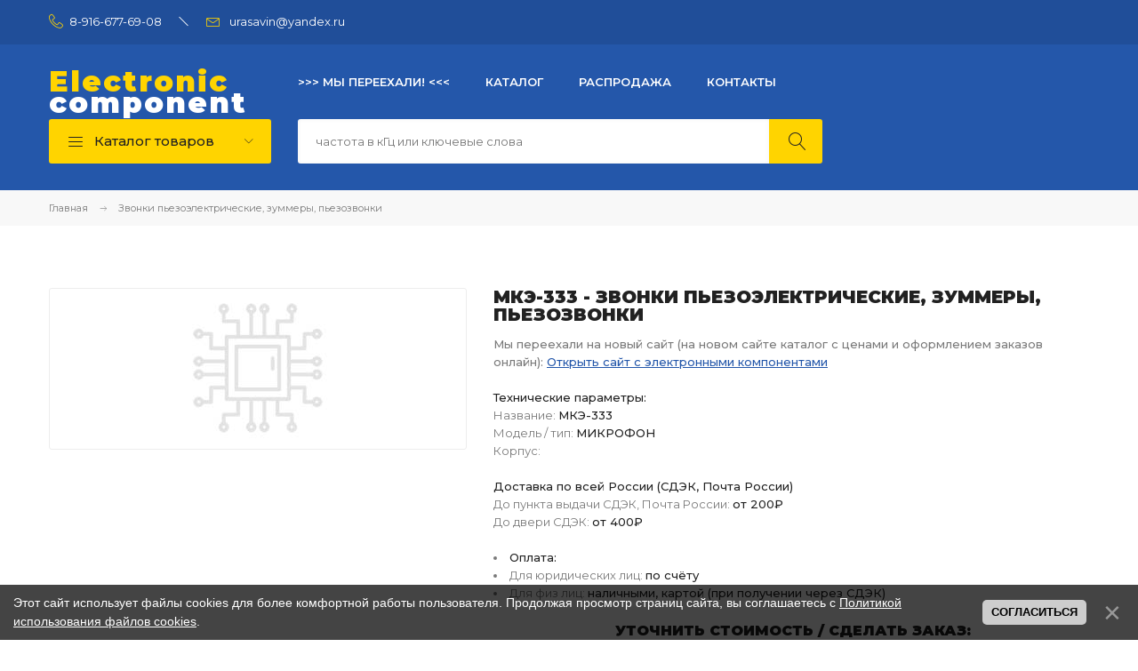

--- FILE ---
content_type: text/html; charset=UTF-8
request_url: https://electronic-component.org/shop/457543/desc/mkeh-333
body_size: 9158
content:
<!DOCTYPE html>
<html>
 <head>
 <meta charset="utf-8">
 <meta name="viewport" content="width=device-width, initial-scale=1, maximum-scale=1">
 <title> МКЭ-333 Звонки пьезоэлектрические, зуммеры, пьезозвонки купить в Москве или доставка почтой </title> 
 <meta name="description" content="МКЭ-333 Звонки пьезоэлектрические, зуммеры, пьезозвонки"> 
 <meta property="og:site_name" content="Electronic-component.org"/>
 <meta property="og:image" content="https://electronic-component.org/img/notovar.jpg" />
 <meta property="og:title" content="МКЭ-333"/> 
 <meta property="og:description" content="МКЭ-333 Звонки пьезоэлектрические, зуммеры, пьезозвонки"/>
 <meta property="og:url" content="https://electronic-comp.ucoz.ru/shop/457543/desc/mkeh-333"/> 
 <link type="text/css" rel="stylesheet" href="/_st/my.css" />
 <link href="https://fonts.googleapis.com/css?family=Montserrat:400,500,600,700,800,900&display=swap&subset=cyrillic" rel="stylesheet">
 <link rel="stylesheet" href="/css/tools.min.css?">
 <link rel="stylesheet" href="/css/theme.min.css?">
 <script>var _ucoz_uriId="457543",_ucoz_pageId="entry",_ucoz_moduleId="shop",_ucoz_date="01.02.2026";</script>
 
	<link rel="stylesheet" href="/.s/src/base.min.css" />
	<link rel="stylesheet" href="/.s/src/layer7.min.css" />

	<script src="/.s/src/jquery-3.6.0.min.js"></script>
	
	<script src="/.s/src/uwnd.min.js"></script>
	<script src="//s763.ucoz.net/cgi/uutils.fcg?a=uSD&ca=2&ug=999&isp=1&r=0.594241479772027"></script>
	<link rel="stylesheet" href="/.s/src/ulightbox/ulightbox.min.css" />
	<script src="/.s/src/ulightbox/ulightbox.min.js"></script>
	<script src="/.s/src/bottomInfo.min.js"></script>
	<script src="/.s/src/shop_utils.js"></script>
	<script async defer src="https://www.google.com/recaptcha/api.js?onload=reCallback&render=explicit&hl=ru"></script>
	<script>
/* --- UCOZ-JS-DATA --- */
window.uCoz = {"module":"shop","sh_curr":{"1":{"code":"USD","disp":"$","default":1,"name":"Доллары","rate":1,"dpos":1},"2":{"default":0,"disp":"руб.","code":"RUR","dpos":0,"rate":32,"name":"Рубли"}},"bottomInfoData":[{"message":230038,"cookieKey":"cPolOk","id":"cookiePolicy","class":"","button":230039}],"sh_curr_def":1,"sign":{"7254":"Изменить размер","5458":"Следующий","3238":"Опции","3129":"Доступ запрещён. Истёк период сессии.","7252":"Предыдущий","230038":"Этот сайт использует файлы cookies для более комфортной работы пользователя. Продолжая просмотр страниц сайта, вы соглашаетесь с <a href=/index/cookiepolicy target=_blank >Политикой использования файлов cookies</a>.","3300":"Ошибка","5255":"Помощник","3125":"Закрыть","210178":"Замечания","7251":"Запрошенный контент не может быть загружен. Пожалуйста, попробуйте позже.","230039":"Согласиться","3255":"Сохранить","10075":"Обязательны для выбора","7287":"Перейти на страницу с фотографией.","7253":"Начать слайд-шоу"},"ver":1,"language":"ru","layerType":7,"ssid":"411736746160232044400","site":{"id":"0electronic-comp","host":"electronic-comp.ucoz.ru","domain":"electronic-component.org"},"uLightboxType":1,"shop_price_separator":"","country":"US","shop_price_f":["%01.2f",""],"mf":"0electronic-comp","sh_goods":{"457543":{"old_price":"0.00","imgs":[""],"price":"13.00"}}};
/* --- UCOZ-JS-CODE --- */
checkNumber_header = 'Замечания';
		checkNumber_err = 'Опции<ul>%err_msg%</ul>Обязательны для выбора';
function loginPopupForm(params = {}) { new _uWnd('LF', ' ', -250, -100, { closeonesc:1, resize:1 }, { url:'/index/40' + (params.urlParams ? '?'+params.urlParams : '') }) }
function reCallback() {
		$('.g-recaptcha').each(function(index, element) {
			element.setAttribute('rcid', index);
			
		if ($(element).is(':empty') && grecaptcha.render) {
			grecaptcha.render(element, {
				sitekey:element.getAttribute('data-sitekey'),
				theme:element.getAttribute('data-theme'),
				size:element.getAttribute('data-size')
			});
		}
	
		});
	}
	function reReset(reset) {
		reset && grecaptcha.reset(reset.previousElementSibling.getAttribute('rcid'));
		if (!reset) for (rel in ___grecaptcha_cfg.clients) grecaptcha.reset(rel);
	}
/* --- UCOZ-JS-END --- */
</script>

	<style>.UhideBlock{display:none; }</style>
	<script type="text/javascript">new Image().src = "//counter.yadro.ru/hit;noadsru?r"+escape(document.referrer)+(screen&&";s"+screen.width+"*"+screen.height+"*"+(screen.colorDepth||screen.pixelDepth))+";u"+escape(document.URL)+";"+Date.now();</script><link rel="stylesheet" href="/_st/shop.css" /><script src="/.s/src/shop.js"></script><style>
				@font-face {
					font-family: "FontAwesome";
					font-style: normal;
					font-weight: normal;
					src: url("/.s/src/panel-v2/fonts/fontawesome-webfont.eot?#iefix&v=4.3.0") format("embedded-opentype"), url("/.s/src/panel-v2/fonts/fontawesome-webfont.woff2?v=4.3.0") format("woff2"), url("/.s/src/panel-v2/fonts/fontawesome-webfont.woff?v=4.3.0") format("woff"), url("/.s/src/panel-v2/fonts/fontawesome-webfont.ttf?v=4.3.0") format("truetype"), url("/.s/src/panel-v2/fonts/fontawesome-webfont.svg?v=4.3.0#fontawesomeregular") format("svg");
				}
			</style>
</head>
 <body id="body"> 
 <div id="wrapper">
 <!--U1AHEADER1Z--><header id="header">
 <div class="header-top">
 <div class="cnt clr">
 <ul class="top-left">
 <li><span class="lnr lnr-phone-handset"></span><a href="tel:+79166776908">8-916-677-69-08</a></li>
 <li><span class="lnr lnr-envelope"></span> <a href="mailto:urasavin@yandex.ru">urasavin@yandex.ru</a></li>
 </ul>
 <ul class="top-right"> 
 </ul>
 </div>
 </div>
 <div class="header-middle cnt clr">
 <a href="/" class="logo"><span>Electronic</span><br>component</a>
 <nav id="menu">
 <span class="menu-icon"><i class="lnr lnr-text-align-left"></i> <span>Меню сайта</span></span>
 <!-- <sblock_nmenu> -->
 <!-- <bc> --><div id="uNMenuDiv1" class="uMenuV"><ul class="uMenuRoot">
<li><a  href="https://kvarci.ru/" target="_blank"><span>>>> Мы переехали! <<<</span></a></li>
<li><a  href="/shop/all" ><span>Каталог</span></a></li>
<li><a  href="https://electronic-component.org/news" ><span>Распродажа</span></a></li>
<li><a  href="/index/kontakt/0-3" ><span>Контакты</span></a></li></ul></div><!-- </bc> -->
 <!-- </sblock_nmenu> -->
 </nav>
 </div>
 <div class="header-bottom cnt clr">
 <div class="shc">
 <a class="shc-button" href="javascript:void(0);">
 <span class="lnr lnr-menu"></span>
 Каталог товаров
 <span class="lnr lnr-chevron-down"></span>
 </a>
 <div class="shc-block">
 <ul id="shop-hmenu" class="hmenu-onhover">

<li class="hmenu-item" id="hmenu-item-1191">
			<a class="hmenu-link" href="/shop/kvarcevye-generatory"><span>Кварцевые Генераторы</span></a>
</li>

<li class="hmenu-item" id="hmenu-item-1195">
			<a class="hmenu-link" href="/shop/pezokeramika"><span>Пьезокерамика и пьезоэлемент</span></a>
</li>

<li class="hmenu-item" id="hmenu-item-1147">
			<a class="hmenu-link" href="/shop/kvarcevye-filtry"><span>Кварцевые фильтры</span></a>
</li>

<li class="hmenu-item" id="hmenu-item-1148">
			<a class="hmenu-link" href="/shop/kvarcy-smd"><span>Кварцы SMD</span></a>
</li>

<li class="hmenu-item" id="hmenu-item-1150">
			<a class="hmenu-link" href="/shop/kvarcevye-generatory-vcxo-vco"><span>Кварцевые генераторы VCXO (VCO)</span></a>
</li>

<li class="hmenu-item" id="hmenu-item-1157">
			<a class="hmenu-link" href="/shop/pav-rezonatory"><span>ПАВ-резонаторы</span></a>
</li>

<li class="hmenu-item" id="hmenu-item-1158">
			<a class="hmenu-link" href="/shop/zvonki-pezoehlektricheskie-zummery-pezozvonki"><span>Звонки пьезоэлектрические, зуммеры, пьезозвонки</span></a>
</li>

<li class="hmenu-item" id="hmenu-item-1169">
			<a class="hmenu-link" href="/shop/stabilnye-generatory-ocxo-tcxo"><span>Стабильные генераторы (OCXO, TCXO)</span></a>
</li>

<li class="hmenu-item" id="hmenu-item-239">
			<a class="hmenu-link" href="/shop/kvarcevye-rezonatory"><span>Кварцевые Резонаторы</span></a>
	<div class="hmenu-corn"><b></b></div>
				<div id="hmenu-cont-239" class="hmenu-cont">
					<ol class="hmenu-cont-block with-clear">
						<li id="hmenu-subc-1171" class="hmenu-subc-ol hmenu-subc level2">
						<div><a href="/shop/kvarcevye-rezonatory/4khz-999khz">4KHz-999KHz</a></div></li><li id="hmenu-subc-1172" class="hmenu-subc-ol hmenu-subc level2">
						<div><a href="/shop/kvarcevye-rezonatory/1-000mhz-4-999mhz">1.000MHz - 4.999MHz</a></div></li><li id="hmenu-subc-1173" class="hmenu-subc-ol hmenu-subc level2">
						<div><a href="/shop/kvarcevye-rezonatory/5-000mhz-9-999mhz">5.000MHz - 9.999MHz</a></div></li><li id="hmenu-subc-1174" class="hmenu-subc-ol hmenu-subc level2">
						<div><a href="/shop/kvarcevye-rezonatory/10-000mhz-14-999mhz">10.000MHz - 14.999MHz</a></div></li><li id="hmenu-subc-1175" class="hmenu-subc-ol hmenu-subc level2">
						<div><a href="/shop/kvarcevye-rezonatory/15-000mhz-19-999mhz">15.000MHz - 19.999MHz</a></div></li><li id="hmenu-subc-1176" class="hmenu-subc-ol hmenu-subc level2">
						<div><a href="/shop/kvarcevye-rezonatory/20-000mhz-24-999mhz">20.000MHz - 24.999MHz</a></div></li><li id="hmenu-subc-1177" class="hmenu-subc-ol hmenu-subc level2">
						<div><a href="/shop/kvarcevye-rezonatory/25-000mhz-29-999mhz">25.000MHz - 29.999MHz</a></div></li><li id="hmenu-subc-1178" class="hmenu-subc-ol hmenu-subc level2">
						<div><a href="/shop/kvarcevye-rezonatory/30-000mhz-39-999mhz">30.000MHz - 39.999MHz</a></div></li><li id="hmenu-subc-1179" class="hmenu-subc-ol hmenu-subc level2">
						<div><a href="/shop/kvarcevye-rezonatory/40-000mhz-49-999mhz">40.000MHz - 49.999MHz</a></div></li><li id="hmenu-subc-1180" class="hmenu-subc-ol hmenu-subc level2">
						<div><a href="/shop/kvarcevye-rezonatory/50-000mhz-59-999mhz">50.000MHz - 59.999MHz</a></div></li><li id="hmenu-subc-1181" class="hmenu-subc-ol hmenu-subc level2">
						<div><a href="/shop/kvarcevye-rezonatory/60-000mhz-69-999mhz">60.000MHz - 69.999MHz</a></div></li><li id="hmenu-subc-1182" class="hmenu-subc-ol hmenu-subc level2">
						<div><a href="/shop/kvarcevye-rezonatory/70-000mhz-79-999mhz">70.000MHz - 79.999MHz</a></div></li><li id="hmenu-subc-1183" class="hmenu-subc-ol hmenu-subc level2">
						<div><a href="/shop/kvarcevye-rezonatory/80-000mhz-89-999mhz">80.000MHz - 89.999MHz</a></div></li><li id="hmenu-subc-1184" class="hmenu-subc-ol hmenu-subc level2">
						<div><a href="/shop/kvarcevye-rezonatory/90-000mhz-99-999mhz">90.000MHz - 99.999MHz</a></div></li><li id="hmenu-subc-1185" class="hmenu-subc-ol hmenu-subc level2">
						<div><a href="/shop/kvarcevye-rezonatory/100-000mhz-455-000mhz">100.000MHz - 455.000MHz</a></div></li>
					</ol>
				</div>
</li>
</ul>
 </div>
 </div>
 <form id="s-form" onsubmit="this.sfSbm.disabled=true" method="post" action="/shop/search">
 <input type="text" class="s-text" name="query" placeholder="частота в кГц или ключевые слова">
 <button class="s-button" type="submit" name="sfSbm" title="Искать"><span class="lnr lnr-magnifier"></span></button>
 </form>

 </div>
</header><!--/U1AHEADER1Z-->
 <div class="path">
 <div class="cnt">
 <span itemscope itemtype="https://schema.org/BreadcrumbList"><span itemscope itemprop="itemListElement" itemtype="https://schema.org/ListItem">
					<a itemprop="item" href="https://electronic-component.org/">
						<span itemprop="name">Главная</span>
					</a>
					<meta itemprop="position" content="1">
				</span><span class="lnr lnr-arrow-right"></span><span itemscope itemprop="itemListElement" itemtype="https://schema.org/ListItem">
						<a itemprop="item" class="current" href="https://electronic-component.org/shop/zvonki-pezoehlektricheskie-zummery-pezozvonki">
							<span itemprop="name">Звонки пьезоэлектрические, зуммеры, пьезозвонки</span>
						</a>
						<meta itemprop="position" content="2">
					</span></span>
 </div>
 </div>
 
 <section class="middle section cnt">
 <div class="clr">
 <div class="gp-images">
 <div class="gp-image-big">
 
 <a class="ulightbox" data-fancybox-group="ulightboxgroup" href="/img/notovar.jpg"><img src="/img/notovar.jpg" alt="" id="ipreview"></a>

 <div class="g-notes">
 
 </div>
 </div>
 <div class="gp-image-small oh">
 
 
 
 
 
 </div>
 </div>
 <div class="gp-info">
 <h1 class="gp-name">МКЭ-333 - Звонки пьезоэлектрические, зуммеры, пьезозвонки</h1>
 <b>Мы переехали на новый сайт (на новом сайте каталог с ценами и оформлением заказов онлайн): <a target="blank" href="https://kvarci.ru/"><u>Открыть сайт с электронными компонентами</u></a></b>
 
 
 
 <div class="gp-list">
 <ul class="shop-options">
 <li><span class="val"><b>Технические параметры:</b></span></li>
 <li><span class="opt">Название:</span> <span class="val">МКЭ-333</span></li>
 
 <li><span class="opt">Модель / тип:</span> <span class="val">МИКРОФОН</span></li>
 <li><span class="opt">Корпус:</span> <span class="val"> </span></li>
 
 
 
 
 
 
 
 
 
</ul>

 <br><ul class="shop-options" id="id-457543-options">
 <li><span class="val">Доставка по всей России (СДЭК, Почта России)</span></li>
 <li><span class="opt">До пункта выдачи СДЭК, Почта России:</span> <span class="val">от 200₽</span></li>
 <li><span class="opt">До двери СДЭК:</span> <span class="val">от 400₽</span></li>
 </ul><br>
 <li><span class="val">Оплата:</span></li>
 <li><span class="opt">Для юридических лиц:</span> <span class="val">по счёту</span></li>
 <li><span class="opt">Для физ лиц:</span> <span class="val">наличными, картой (при получении через СДЭК)</span></li>
 </ul><br>
 </div>
<ul class="shop-options" id="id-457543-options">
<li><span class="val">
				<script>
					function _uploadCheck() {
						var w=_uWnd.all[this.upload_wnd];
						if (!w || w.state.destroyed) return;
						w._myuploadTimer=setTimeout("_uploadProgress('"+this.upload_id+"',"+this.upload_wnd+")",3000);
					}
					function _uploadProgress(upId,widx) {
						if (_uWnd.all[widx]) _uWnd.all[widx]._myuploadTimer=null;
						var o={upload_wnd:widx,upload_id:upId,dataType:'json',type:'GET',timeout:5000,cache:1,success:_uploadTick,error: function(a, b, c) { console.log('Test!', a, '-', b, '-', c); }};
						try {
							_uAjaxRequest("/.uploadstatus?upsession="+upId,o);
						} catch(e) {
							_uploadCheck.call(o,null,'error');
						}
					}
					function _uploadTick(data,st) {
						var w=_uWnd.all[this.upload_wnd];
						if (!w || w.state.destroyed) return;
						if (data.state=='error') {
							if (data.status==413) _uWnd.alert('Суммарный размер файлов превышает допустимое значение 15 МБ','',{w:230,h:80,tm:3000});
							else _uWnd.alert('Ошибка соединения, попробуйте позже ('+data.status+')','',{w:230,h:80,tm:3000});
							w.close();
							sblmb2=0;
							return;
						} else if (data.state=='starting' && w._myuploadStarted) {
							_uWnd.alert('Ошибка соединения, попробуйте позже','',{w:230,h:80,tm:3000});
							w.close();
							return;
						} else if (data.state=='uploading' || data.state=='done') {
							var cents;
							if (data.state=='done' || data.size==0) {
								w.footer('');
							} else {
								cents=Math.floor(data.received/data.size*1000)/10;
								w.footer('<div style="border:1px solid;position:relative"><div class="myWinTD2" style="width:'+Math.floor(cents)+'%;height:20px"></div><div style="text-align:center;position:absolute;left:0;top:0;width:100%;height:20px;font-size:14px">'+cents+'% ('+Math.floor(data.received/1024)+' Kb)</div></div>');
							}
							w._myuploadStarted=1;
							if (data.state=='done') {
								sblmb2=0;
								return;
							}
						}
						_uploadCheck.call(this);
					}
					var sblmb2=0;

					function funXsIXu( form, token = {} ) {
						var act='/mail/', upref='06sn1VMDMZ', uploadId, wnd;
						try { var tr=checksubmit(); if (!tr){return false;} } catch(e) {}
						if (sblmb2==1) { return false; }
						sblmb2=1;
						window._uploadIdx = window._uploadIdx ? window._uploadIdx+1 : 1;
						uploadId = 'up' + window._uploadIdx + '_' + upref;

						form.action=act+'?upsession='+uploadId;

						wnd = new _uWnd(
							'sendMFe2',
							'Отправка сообщения',
							-350,
							-100,
							{
								footerh:25,
								footerc:' ',
								modal:1,
								closeonesc:1,
								resize:0,
								hidefooter:0,
								contentsizeprio:0,
								onbeforeclose:function(){},
								onclose:function(wnd) {
									if (wnd._myuploadTimer) clearTimeout(wnd._myuploadTimer);
									wnd._myuploadTimer=null;
								}
							},
							{ form, data:token }
						);

						wnd._myuploadStarted=0;
						_uploadCheck.call({upload_wnd:wnd.idx,upload_id:uploadId});

						return false
					}

					jQuery(function($) {
						if ($("input[id=policy]").length) {
							$('body').on("submit","form[name=mform]", function() {
								if (!$('input[id=policy]:checked').length) {
									$("input[id=policy]").next().css({"cssText":"color: red !important","text-decoration":"underline"});
									return false;
								} else {
									$("input[id=policy]").next().removeAttr('style');
								}
							});

							$('body').on("change","#policy", function() {
								$("input[id=policy]").next().removeAttr('style');
							});
						}
					});
				</script>
			<form method="post" name="mform" id="mffXsIXu" class="mform-2" enctype="multipart/form-data" onsubmit="return funXsIXu(this)" data-submitter="funXsIXu">
				<input type="hidden" name="jkd498" value="1">
				<input type="hidden" name="jkd428" value="1">
				<table border="0" width="100%" id="table1" cellspacing="1"cellpadding="2">
<tr><td colspan="2" align="center"><h3>Уточнить стоимость / Сделать заказ:</h3></td></tr>
<tr><td>E-mail отправителя <font color="red">*</font>:</td><td><input type="text" name="f1" size="30" style="width:95%;" maxlength="70"></td></tr>
<tr><td width="35%">Номер телефона:</td><td><input type="text" name="f4" size="30" style="width:95%;" maxlength="70"> </td></tr>
<tr><td>Тема письма:</td><td><input type="text" name="f2" size="30" style="width:95%;" maxlength="70"> </td></tr>
<tr><td>Текст сообщения <font color="red">*</font>:</td><td><textarea rows="7" name="f3" cols="30" style="width:95%;"></textarea> </td></tr>
<tr><td colspan="2" align="center"><br /><input name="f5" type="hidden" id="f5" value=""><input type="submit" value="Отправить сообщение"></td></tr>
</table><script>$('#f5').val(location.href);</script>
				<input type="hidden" name="id" value="2" />
				<input type="hidden" name="a" value="1" />
				<input type="hidden" name="o" value="1" />
			</form></span></li>
</ul>

<div class="block">
<div class="blocktitle"></div>
<div class="blockcontent"><div class="bc-ins">
Мы являемся поставщиком электронных компонентов отечественного и импортного производства.<br>
Вы можете выбрать интересующий компонент из ассортимента поставляемой нами продукции, ознакомившись с каталогом продукции.<br>
Мы осуществляем как розничную продажу, так и оптовые поставки компонентов.<br>
Если вы не нашли нужный вам компонент на сайте, напишите нам, мы обязательно вам ответим.<br>
</div></div></div> 
 

 
 
 </div>
 </div>
 

 </section>
 
 
 
 
 
 
 
 <!--U1BFOOTER1Z--><section class="section">
 <footer id="footer">
 <div class="f-top cnt clr">
 <div class="col3">
 <div class="f-contact">
 <span class="lnr lnr-map-marker"></span>
 <p>Доставляем по всей России, склад в Москве</p>
 </div>
 </div>
 <div class="col3">
 <div class="f-contact">
 <span class="lnr lnr-phone-handset"></span>
 <p><a href="tel:+79166776908">8-916-677-69-08</a></p>
 </div>
 <div class="f-contact">
 <span class="lnr lnr-envelope"></span>
 <p><a href="mailto:urasavin@yandex.ru">urasavin@yandex.ru</a></p>
 </div>
 </div>
 <div class="col3">
Купить радиодетали и электронные компоненты в Москве. Кварцы, генераторы, резонаторы, фильтры, микрофоны, зуммеры, микросхемы, smd, tcxo, ocxo
 </div>
 </div>
 <div class="f-copy cnt clr">
 <div class="f-copy-flx"> 
 <div class="f-copy-flx-c"> 
 <!-- <copy> -->&copy; 2026<!-- </copy> --> <a href="/">Электронные компоненты и радиодетали</a> 
</div> 
 
 <div class="f-copy-flx-c"> 
<!-- Yandex.Metrika counter -->
<script type="text/javascript" >
 (function(m,e,t,r,i,k,a){m[i]=m[i]||function(){(m[i].a=m[i].a||[]).push(arguments)};
 m[i].l=1*new Date();
 for (var j = 0; j < document.scripts.length; j++) {if (document.scripts[j].src === r) { return; }}
 k=e.createElement(t),a=e.getElementsByTagName(t)[0],k.async=1,k.src=r,a.parentNode.insertBefore(k,a)})
 (window, document, "script", "https://mc.yandex.ru/metrika/tag.js", "ym");

 ym(47225715, "init", {
 clickmap:true,
 trackLinks:true,
 accurateTrackBounce:true
 });
</script>
<noscript><div><img src="https://mc.yandex.ru/watch/47225715" style="position:absolute; left:-9999px;" alt="" /></div></noscript>
<!-- /Yandex.Metrika counter -->
  
 
</div> 
</div> 
 </div>

 </footer>
 </section><!--/U1BFOOTER1Z-->
 </div>
 
 <!-- форма купить в 1 клик -->
 <div id="one-click-form">
				<script>
					function _uploadCheck() {
						var w=_uWnd.all[this.upload_wnd];
						if (!w || w.state.destroyed) return;
						w._myuploadTimer=setTimeout("_uploadProgress('"+this.upload_id+"',"+this.upload_wnd+")",3000);
					}
					function _uploadProgress(upId,widx) {
						if (_uWnd.all[widx]) _uWnd.all[widx]._myuploadTimer=null;
						var o={upload_wnd:widx,upload_id:upId,dataType:'json',type:'GET',timeout:5000,cache:1,success:_uploadTick,error: function(a, b, c) { console.log('Test!', a, '-', b, '-', c); }};
						try {
							_uAjaxRequest("/.uploadstatus?upsession="+upId,o);
						} catch(e) {
							_uploadCheck.call(o,null,'error');
						}
					}
					function _uploadTick(data,st) {
						var w=_uWnd.all[this.upload_wnd];
						if (!w || w.state.destroyed) return;
						if (data.state=='error') {
							if (data.status==413) _uWnd.alert('Суммарный размер файлов превышает допустимое значение 15 МБ','',{w:230,h:80,tm:3000});
							else _uWnd.alert('Ошибка соединения, попробуйте позже ('+data.status+')','',{w:230,h:80,tm:3000});
							w.close();
							sblmb4=0;
							return;
						} else if (data.state=='starting' && w._myuploadStarted) {
							_uWnd.alert('Ошибка соединения, попробуйте позже','',{w:230,h:80,tm:3000});
							w.close();
							return;
						} else if (data.state=='uploading' || data.state=='done') {
							var cents;
							if (data.state=='done' || data.size==0) {
								w.footer('');
							} else {
								cents=Math.floor(data.received/data.size*1000)/10;
								w.footer('<div style="border:1px solid;position:relative"><div class="myWinTD2" style="width:'+Math.floor(cents)+'%;height:20px"></div><div style="text-align:center;position:absolute;left:0;top:0;width:100%;height:20px;font-size:14px">'+cents+'% ('+Math.floor(data.received/1024)+' Kb)</div></div>');
							}
							w._myuploadStarted=1;
							if (data.state=='done') {
								sblmb4=0;
								return;
							}
						}
						_uploadCheck.call(this);
					}
					var sblmb4=0;

					function funzHkmX( form, token = {} ) {
						var act='/mail/', upref='16sn1VMDMZ', uploadId, wnd;
						try { var tr=checksubmit(); if (!tr){return false;} } catch(e) {}
						if (sblmb4==1) { return false; }
						sblmb4=1;
						window._uploadIdx = window._uploadIdx ? window._uploadIdx+1 : 1;
						uploadId = 'up' + window._uploadIdx + '_' + upref;

						form.action=act+'?upsession='+uploadId;

						wnd = new _uWnd(
							'sendMFe4',
							'Отправка сообщения',
							-350,
							-100,
							{
								footerh:25,
								footerc:' ',
								modal:1,
								closeonesc:1,
								resize:0,
								hidefooter:0,
								contentsizeprio:0,
								onbeforeclose:function(){},
								onclose:function(wnd) {
									if (wnd._myuploadTimer) clearTimeout(wnd._myuploadTimer);
									wnd._myuploadTimer=null;
								}
							},
							{ form, data:token }
						);

						wnd._myuploadStarted=0;
						_uploadCheck.call({upload_wnd:wnd.idx,upload_id:uploadId});

						return false
					}

					jQuery(function($) {
						if ($("input[id=policy]").length) {
							$('body').on("submit","form[name=mform]", function() {
								if (!$('input[id=policy]:checked').length) {
									$("input[id=policy]").next().css({"cssText":"color: red !important","text-decoration":"underline"});
									return false;
								} else {
									$("input[id=policy]").next().removeAttr('style');
								}
							});

							$('body').on("change","#policy", function() {
								$("input[id=policy]").next().removeAttr('style');
							});
						}
					});
				</script>
			<form method="post" name="mform" id="mffzHkmX" class="mform-4" enctype="multipart/form-data" onsubmit="return funzHkmX(this)" data-submitter="funzHkmX">
				<input type="hidden" name="jkd498" value="1">
				<input type="hidden" name="jkd428" value="1">
				<table border="0" width="100%" id="table1" cellspacing="1" cellpadding="2">
<tr><td width="35%">E-mail отправителя <font color="red">*</font>:</td><td><input type="text" name="f1" size="30" style="width:95%;" maxlength="70"> </td></tr>
<tr><td>Тема письма:</td><td><input type="text" name="f2" size="30" style="width:95%;" maxlength="70"> </td></tr>
<tr><td>Текст сообщения <font color="red">*</font>:</td><td><textarea rows="7" name="f3" cols="30" style="width:95%;"></textarea> </td></tr>
<tr><td>Номер телефона:</td><td><input type="text" name="f4" size="30" style="width:95%;" maxlength="70"> </td></tr>
<tr><td>Я согласен(а) на обработку персональных данных <font color="red">*</font></td><td><input id="policy" type="checkbox" name="f5" value="1"><a href="/index/policy" rel="nofollow" target=_blank >Согласен с политикой конфиденциальности сайта</a></td></tr>
<tr><td colspan="2" align="center"><br /><input type="submit" value="Отправить сообщение"></td></tr>
</table>
				<input type="hidden" name="id" value="4" />
				<input type="hidden" name="a" value="1" />
				<input type="hidden" name="o" value="1" />
			</form></div>
 <script>
 $(function() {
 $('.one-click-textarea-info').text('Название товара: МКЭ-333\nСсылка на товар: '+window.location.href);
 });
 </script>
 
 <!-- scripts -->
 <script src="/js/plugins.js"></script>
 <script src="/js/scripts.js"></script>
 </body>
</html><script>//<!--
			function add2Basket(id, pref){
				if(lock_buttons) return false; else lock_buttons = 1;
				var opt = [], err_msg = '', err_msgs = [], radio_options = {}, el_id = {};
				$('#b'+pref+'-'+id+'-basket').attr('disabled', 'disabled').prop('disabled', true);
				$('#'+pref+'-'+id+'-basket').removeClass('done').removeClass('err').removeClass('add').addClass('wait').attr('title','');
				$('#'+pref+'-'+id+'-options-selectors').find('select, input').each(function(){
					switch (this.type) {
						case 'radio':
							el_id = this.id.split('-');
							((typeof (radio_options[el_id[3]]) == 'undefined') && (radio_options[el_id[3]] = { 'val': - 1, 'id': this.id }));
							(this.checked && (radio_options[el_id[3]]['val'] = this.value));
							break;
						case 'checkbox':
							if (this.checked && (this.value !== '')) {
								if(this.value !== ''){
									opt.push(this.id.split('-')[3]+'-'+this.value);
								} else {
									err_msgs.push({'id':this.id.split('-')[3], 'msg':'<li>'+$(this).parent().parent().find('span.opt').html().replace(':', '')+'</li>'});
								}
							}
							break;
						default:
							if (this.value !== '') {
								opt.push(this.id.split('-')[3]+'-'+this.value);
							} else {
								err_msgs.push({'id':this.id.split('-')[3], 'msg':'<li>'+$(this).parent().parent().find('span.opt').html().replace(':', '')+'</li>'});
							}
					}
				});
				for(i in radio_options){
					if(radio_options[i]['val'] != -1){
						opt.push(radio_options[i]['id'].split('-')[3]+'-'+radio_options[i]['val']);
					}else{
						err_msgs.push({'id':radio_options[i]['id'].split('-')[3], 'msg':'<li>'+$('#'+radio_options[i]['id']).parent().parent().parent().find('span.opt').html().replace(':', '')+'</li>'});
					}
				}

				err_msgs.sort(function(a, b){ return ((a['id'] > b['id']) ? 1 : -1); });
				for (var i=0; i<err_msgs.length; i++) { err_msg += err_msgs[i]['msg']; }

				if(err_msg == ''){
					_uPostForm('', {type:'POST', url:'/shop/basket', data:{
						'mode':'add',
						'id':id,
						'pref':pref,
						'opt':opt.join(':'),
						'cnt':$('#q'+pref+'-'+id+'-basket').val()
					}});
					ga_event('basket_add');
				}else{
					lock_buttons = 0;
					shop_alert(
						'<div class="MyWinError">Опции<ul>'+err_msg+'</ul>Обязательны для выбора</div>',
						uCoz.sign[210178],
						'warning',
						350, 100,
						{
							...alertWarnParams,
							align:'left',
							onclose: function() {
								$('#b'+pref+'-'+id+'-basket').removeAttr('disabled').prop('disabled', false);
								$('#'+pref+'-'+id+'-basket').removeClass('wait').addClass('add');
							}
						}
					);
				}
				return false;
			}

			function buyNow(id, pref){
				if(lock_buttons) return false; else lock_buttons = 1;
				var opt = [], err_msg = '', err_msgs = [], radio_options = {}, el_id = {};
				$('#b'+pref+'-'+id+'-buynow').attr('disabled', 'disabled').prop('disabled', true);
				$('#'+pref+'-'+id+'-buynow').removeClass('done').removeClass('err').removeClass('now').addClass('wait').attr('title','');
				$('#'+pref+'-'+id+'-options-selectors').find('select, input').each(function(){
					switch (this.type) {
						case 'radio':
							el_id = this.id.split('-');
							((typeof (radio_options[el_id[3]]) == 'undefined') && (radio_options[el_id[3]] = { 'val': - 1, 'id': this.id }));
							(this.checked && (radio_options[el_id[3]]['val'] = this.value));
							break;
						case 'checkbox':
							if (this.checked && (this.value !== '')) {
								if(this.value !== ''){
									opt.push(this.id.split('-')[3]+'-'+this.value);
								} else {
									err_msgs.push({'id':this.id.split('-')[3], 'msg':'<li>'+$(this).parent().parent().find('span.opt').html().replace(':', '')+'</li>'});
								}
							}
							break;
						default:
							if (this.value !== '') {
								opt.push(this.id.split('-')[3]+'-'+this.value);
							} else {
								err_msgs.push({'id':this.id.split('-')[3], 'msg':'<li>'+$(this).parent().parent().find('span.opt').html().replace(':', '')+'</li>'});
							}
					}
				});
				for(i in radio_options){
					if(radio_options[i]['val'] != -1){
						opt.push(radio_options[i]['id'].split('-')[3]+'-'+radio_options[i]['val']);
					}else{
						err_msgs.push({'id':radio_options[i]['id'].split('-')[3], 'msg':'<li>'+$('#'+radio_options[i]['id']).parent().parent().parent().find('span.opt').html().replace(':', '')+'</li>'});
					}
				}

				err_msgs.sort(function(a, b){ return ((a['id'] > b['id']) ? 1 : -1); });
				for (var i=0; i<err_msgs.length; i++) { err_msg += err_msgs[i]['msg']; }

				if(err_msg == ''){
					_uPostForm('', {type:'POST', url:'/shop/basket', data:{
						'mode':'add',
						'id':id,
						'pref':pref,
						'opt':opt.join(':'),
						'cnt':$('#q'+pref+'-'+id+'-basket').val(),
						'now':1
					}});
					ga_event('basket_buynow');
				}else{
					lock_buttons = 0;
					shop_alert(
						'<div class="MyWinError">Опции<ul>'+err_msg+'</ul>Обязательны для выбора</div>',
						uCoz.sign[210178],
						'warning',
						350, 100,
						{
							...alertWarnParams,
							align:'left',
							onclose: function() {
								$('#b'+pref+'-'+id+'-buynow').removeAttr('disabled').prop('disabled', false);
								$('#'+pref+'-'+id+'-buynow').removeClass('wait').addClass('add');
							}
						}
					);
				}
				return false;
			}
		//-->
		</script>
<!-- 0.10295 (s763) -->